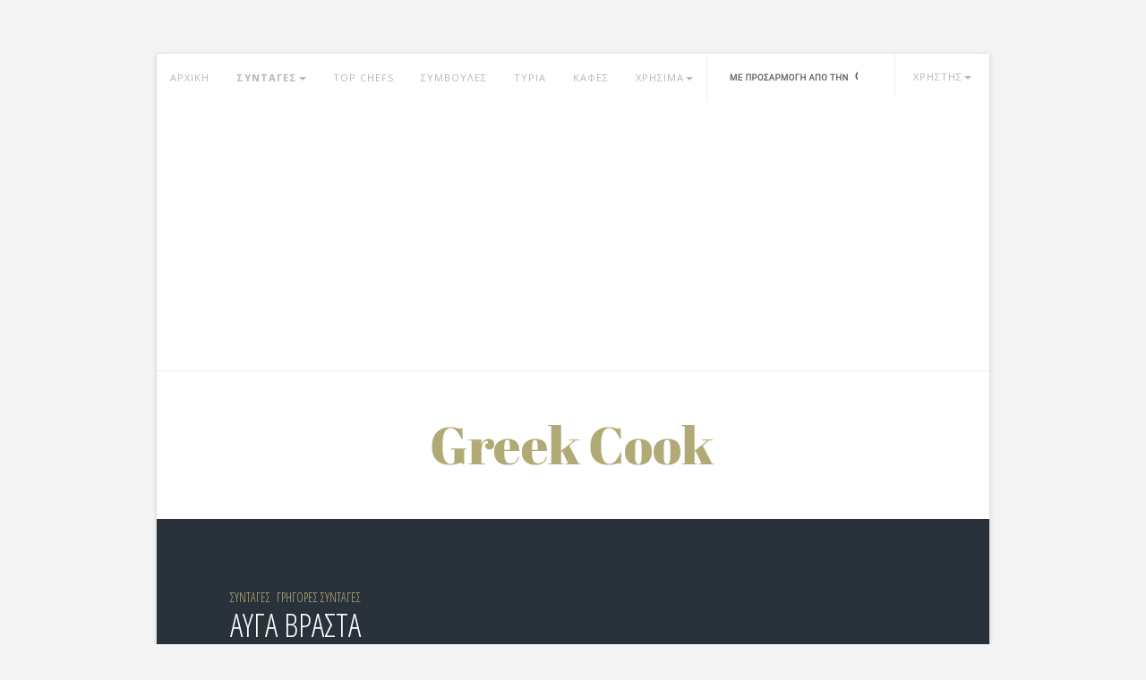

--- FILE ---
content_type: text/html; charset=UTF-8
request_url: https://greekcook.gr/syntages/ayga_brasta
body_size: 7285
content:

<!DOCTYPE html>
<html lang="el">

<head>
	<meta http-equiv="Content-Type" content="text/html; charset=UTF-8">
	<meta charset="utf-8">
	<meta http-equiv="X-UA-Compatible" content="IE=edge">
	<meta name="viewport" content="width=device-width, initial-scale=1">
	<meta name="keywords" content="αυγά,αβγά,αυγό,αβγό,σφιχτό,μελάτο" />
	<meta name="description" content="Συνταγή για Αυγά βραστά με αυγά, αβγά, αυγό, αβγό, σφιχτό, μελάτο." />
	<title>Συνταγές : Αυγά βραστά</title>
	<link rel="icon" href="/common/img/favicon.png">
	<link rel="alternate" title="GreekCook.gr RSS" href="https://greekcook.gr/rss.php" type="application/rss+xml">
	
	<script async src="//pahtag.tech/c/greekcook.js"></script>
	
	<meta property="og:title" content="Αυγά βραστά" />
	<meta property="og:description" content="Συνταγή για Αυγά βραστά με αυγά, αβγά, αυγό, αβγό, σφιχτό, μελάτο." />
	<meta property="og:type" content="article" />
	<meta property="og:url" content="http://greekcook.gr/syntages/ayga_brasta" />
	<meta property="og:image" content="" />

	<link href='//fonts.googleapis.com/css?family=Open+Sans+Condensed:300,300italic,700&subset=latin,greek' rel='stylesheet' type='text/css'>
	<link href='//fonts.googleapis.com/css?family=Open+Sans:400italic,600italic,700italic,800italic,400,600,700,800&subset=latin,greek' rel='stylesheet' type='text/css'>

	<!-- Bootstrap core CSS -->
	<link href="/common/css/bootstrap.min.css" rel="stylesheet">

	<!-- Custom styles for this template -->
	<link href="/common/css/styles.css" rel="stylesheet">
	<script src="/common/js/ie-emulation-modes-warning.js"></script>

	<!-- IE10 viewport hack for Surface/desktop Windows 8 bug -->
	<script src="/common/js/ie10-viewport-bug-workaround.js"></script>

	<!-- HTML5 shim and Respond.js IE8 support of HTML5 elements and media queries -->
	<!--[if lt IE 9]>
	<script src="https://oss.maxcdn.com/html5shiv/3.7.2/html5shiv.min.js"></script>
	<script src="https://oss.maxcdn.com/respond/1.4.2/respond.min.js"></script>
	<![endif]-->

	
<script async src="//pagead2.googlesyndication.com/pagead/js/adsbygoogle.js"></script>
<script>
     (adsbygoogle = window.adsbygoogle || []).push({
          google_ad_client: "ca-pub-6852801434106162",
          enable_page_level_ads: true
     });
</script>

<!-- InMobi Choice. Consent Manager Tag v3.0 (for TCF 2.2) -->
<script type="text/javascript" async=true>
(function() {
  var host = window.location.hostname;
  var element = document.createElement('script');
  var firstScript = document.getElementsByTagName('script')[0];
  var url = 'https://cmp.inmobi.com'
    .concat('/choice/', 'g2CyWhtAqmw2d', '/', host, '/choice.js?tag_version=V3');
  var uspTries = 0;
  var uspTriesLimit = 3;
  element.async = true;
  element.type = 'text/javascript';
  element.src = url;

  firstScript.parentNode.insertBefore(element, firstScript);

  function makeStub() {
    var TCF_LOCATOR_NAME = '__tcfapiLocator';
    var queue = [];
    var win = window;
    var cmpFrame;

    function addFrame() {
      var doc = win.document;
      var otherCMP = !!(win.frames[TCF_LOCATOR_NAME]);

      if (!otherCMP) {
        if (doc.body) {
          var iframe = doc.createElement('iframe');

          iframe.style.cssText = 'display:none';
          iframe.name = TCF_LOCATOR_NAME;
          doc.body.appendChild(iframe);
        } else {
          setTimeout(addFrame, 5);
        }
      }
      return !otherCMP;
    }

    function tcfAPIHandler() {
      var gdprApplies;
      var args = arguments;

      if (!args.length) {
        return queue;
      } else if (args[0] === 'setGdprApplies') {
        if (
          args.length > 3 &&
          args[2] === 2 &&
          typeof args[3] === 'boolean'
        ) {
          gdprApplies = args[3];
          if (typeof args[2] === 'function') {
            args[2]('set', true);
          }
        }
      } else if (args[0] === 'ping') {
        var retr = {
          gdprApplies: gdprApplies,
          cmpLoaded: false,
          cmpStatus: 'stub'
        };

        if (typeof args[2] === 'function') {
          args[2](retr);
        }
      } else {
        if(args[0] === 'init' && typeof args[3] === 'object') {
          args[3] = Object.assign(args[3], { tag_version: 'V3' });
        }
        queue.push(args);
      }
    }

    function postMessageEventHandler(event) {
      var msgIsString = typeof event.data === 'string';
      var json = {};

      try {
        if (msgIsString) {
          json = JSON.parse(event.data);
        } else {
          json = event.data;
        }
      } catch (ignore) {}

      var payload = json.__tcfapiCall;

      if (payload) {
        window.__tcfapi(
          payload.command,
          payload.version,
          function(retValue, success) {
            var returnMsg = {
              __tcfapiReturn: {
                returnValue: retValue,
                success: success,
                callId: payload.callId
              }
            };
            if (msgIsString) {
              returnMsg = JSON.stringify(returnMsg);
            }
            if (event && event.source && event.source.postMessage) {
              event.source.postMessage(returnMsg, '*');
            }
          },
          payload.parameter
        );
      }
    }

    while (win) {
      try {
        if (win.frames[TCF_LOCATOR_NAME]) {
          cmpFrame = win;
          break;
        }
      } catch (ignore) {}

      if (win === window.top) {
        break;
      }
      win = win.parent;
    }
    if (!cmpFrame) {
      addFrame();
      win.__tcfapi = tcfAPIHandler;
      win.addEventListener('message', postMessageEventHandler, false);
    }
  };

  makeStub();

  var uspStubFunction = function() {
    var arg = arguments;
    if (typeof window.__uspapi !== uspStubFunction) {
      setTimeout(function() {
        if (typeof window.__uspapi !== 'undefined') {
          window.__uspapi.apply(window.__uspapi, arg);
        }
      }, 500);
    }
  };

  var checkIfUspIsReady = function() {
    uspTries++;
    if (window.__uspapi === uspStubFunction && uspTries < uspTriesLimit) {
      console.warn('USP is not accessible');
    } else {
      clearInterval(uspInterval);
    }
  };

  if (typeof window.__uspapi === 'undefined') {
    window.__uspapi = uspStubFunction;
    var uspInterval = setInterval(checkIfUspIsReady, 6000);
  }
})();
</script>
<!-- End InMobi Choice. Consent Manager Tag v3.0 (for TCF 2.2) -->

</head>
<body>


			<!--Adsense Top -->
		<div class="container"
			 style="margin-top: 20px; max-width: 930px;">
			<!-- PA Ad Tag - greekcook.gr_homepage-ros_728x90 - -->
<script async src="//ads.projectagoraservices.com/?id=2044" type="text/javascript"></script>
<!-- End PA Ad Tag -->		</div>
	


<div class="container content-wrapper">

	<!-- Static navbar -->
	<div class="navbar navbar-default" role="navigation">
		<div class="container-fluid">
			<div class="navbar-header">
				<button type="button" class="navbar-toggle" data-toggle="collapse" data-target=".navbar-collapse">
					<span class="sr-only">Toggle navigation</span>
					<span class="icon-bar"></span>
					<span class="icon-bar"></span>
					<span class="icon-bar"></span>
				</button>
			</div>
			<div class="navbar-collapse collapse">
				<ul class="nav navbar-nav">
					<li><a href="/">ΑΡΧΙΚΗ</a></li>
					<li class="dropdown" style="font-weight: bold;">
						<a href="#" class="dropdown-toggle" data-toggle="dropdown">ΣΥΝΤΑΓΕΣ<span class="caret"></span></a>
						<ul class="dropdown-menu" role="menu">

							<li><a href="/more_recipes.php?t=toprated">ΑΡΕΣΟΥΝ</a></li>
							<li><a href="/more_recipes.php?t=controversial">ΔΙΧΑΖΟΥΝ</a></li>
							<li><a href="/more_recipes.php?t=popular">ΔΗΜΟΦΙΛΕΙΣ</a></li>
							<li><a href="/more_recipes.php?t=recent">ΠΡΟΣΦΑΤΕΣ</a></li>
						</ul>
					</li>
					<li><a href="/top_chefs.php">TOP CHEFS</a></li>
					<li><a href="/cooking_tips.php">ΣΥΜΒΟΥΛΕΣ</a></li>
					<li><a href="/cheese.php">ΤΥΡΙΑ</a></li>
					<li><a href="/coffee.php">ΚΑΦΕΣ</a></li>

					<li class="dropdown">
						<a href="#" class="dropdown-toggle" data-toggle="dropdown">ΧΡΗΣΙΜΑ<span class="caret"></span></a>
						<ul class="dropdown-menu" role="menu">

							<li><a href="/glossary.php">ΓΛΩΣΣΑΡΙ</a></li>
							<li><a href="/greek_products.php">ΠΡΟΪΟΝΤΑ</a></li>
							<li><a href="/spices.php">ΜΠΑΧΑΡΙΚΑ</a></li>
							<li><a href="/translations.php">ΜΕΤΑΦΡΑΣΗ</a></li>
						</ul>
					</li>


					<li id="search-item">

						<form action="/search.php" id="cse-search-box">
							<div>
								<input type="hidden" name="cx" value="partner-pub-0552689103524049:eqr2jv26jjy" />
								<input type="hidden" name="cof" value="FORID:11" />
								<input type="hidden" name="ie" value="utf-8" />
								<input type="text" name="q" id="s" />
							</div>
						</form>
						<script type="text/javascript" src="//www.google.gr/cse/brand?form=cse-search-box&lang=el"></script>
					</li>


					<li class="dropdown user-dropdown">

						<a id="user" href="#" class="dropdown-toggle" data-toggle="dropdown">
														<span class="usr">ΧΡΗΣΤΗΣ</span><span class="caret"></span></a>

						<ul class="dropdown-menu" role="menu">

							
								<li><a href="/login.php">ΕΙΣΟΔΟΣ</a></li>
								<li><a href="/subscribe.php">ΕΓΓΡΑΦΗ</a></li>
								<li><a href="/forgotpwd.php">ΥΠΕΝΘΥΜΙΣΗ PASSWORD</a></li>

							

						</ul>
					</li>
				</ul>
			</div><!--/.nav-collapse -->
		</div><!--/.container-fluid -->
	</div>

<!-- Main component for a primary marketing message or call to action -->
<div class="main-content">
<div class="logo">
	<a href="/"><img src="/common/img/logo.png" alt="Home page"></a>
</div>



<div class="recipe-main clearfix">
	<div class="col-sm-11 col-sm-offset-2">
				<h1><a href="/" style="font-size: 14px;">ΣΥΝΤΑΓΕΣ</a> <a href="/categories/Recipe-Fast" style="font-size: 14px;">ΓΡΗΓΟΡΕΣ ΣΥΝΤΑΓΕΣ</a><br>ΑΥΓΑ ΒΡΑΣΤΑ</h1>
		<div id="vote_area" class="vote sm-txt">

							<a id="voted_up" href="javascript:void(0);" class="upvote" title="Έχετε ήδη ψηφίσει"><span>ΘΕΤΙΚΕΣ:</span> <span id="votes_count" style="color: #b2aa76;">130</span></a>
				<a id="voted_down" href="javascript:void(0);" class="downvote" title="Έχετε ήδη ψηφίσει"><span>ΑΡΝΗΤΙΚΕΣ:</span> <span id="votesd_count" style="color: #b2aa76;">77</span></a>
			

		</div>

		
		<p class="subtitle">&nbsp;</p>

		Βάζετε σε ένα κατσαρολάκι μπόλικο νερό να βράσει (πρέπει να σκεπάζει τα αυγά).
<br />Οταν βράσει το νερό, ρίχνετε τα αυγά (προσεχτικά να μη σπάσουν).
<p>
<ul>
<li>Για σφιχτά αυγά, τα αφήνετε 15 λεπτά.
<li>Για μελάτα αυγά, τα αφήνετε 5 λεπτά.
<li>για ασθενείς, 3 λεπτά.
</ul>
	</div>

	<div class="col-sm-8 col-sm-offset-1">
		<!--ADSENSE-->
		<div class="banner">
			<div style="margin:0;padding:0;text-align:center;">
<!-- PA Ad Tag - greekcook.gr_homepage-ros-1_300x250 - -->
<script async src="//ads.projectagoraservices.com/?id=2042" type="text/javascript"></script>
<!-- End PA Ad Tag --></div>		</div>

		<div class="recipe-info clearfix">
			<div class="info-row">
				<div>Δυσκολία</div>
				<div>μικρή</div>
			</div>
			<div class="info-row">
				<div>Κατηγορίες</div>
				<div>
											<a href="/categories/Recipe-Fast">Γρήγορες συνταγές</a>, 											<a href="/categories/bachelor">Εργένικες συνταγές(;)</a>, 											<a href="/categories/Tricks">Μικρά μυστικά</a>									</div>
			</div>
			<div class="info-row">
				<div>Είδος</div>
				<div><a href="../foodtype/"></a></div>
			</div>
			<div class="info-row">
				<div>Κλειδιά</div>
				<div>
											<a href="../tags/αυγά">αυγά</a>, 											<a href="../tags/αβγά">αβγά</a>, 											<a href="../tags/αυγό">αυγό</a>, 											<a href="../tags/αβγό">αβγό</a>, 											<a href="../tags/σφιχτό">σφιχτό</a>, 											<a href="../tags/μελάτο">μελάτο</a>									</div>
			</div>
		</div>

	</div>
</div>

<div class="recipe-intractions clearfix">
	<div class="col-sm-11 col-sm-offset-2" style="padding-top: 40px;">

		Αμέσως μετά τα βάζετε σε κρύο νερό για να μπορείτε να τα ξεφλουδίσετε εύκολα.
<br /><b>Σημείωση:</b> Οι χρόνοι μετριούνται από την ώρα που θα ρίξετε μέσα τα αυγά, δε μετράμε και το χρόνο βρασμού του νερού.
</b></b></i></i></u></u>
		<!--ADSENSE-->
		<div class="banner">

			<div style="margin:0;padding:0;text-align:center;">
<!-- PA Ad Tag - greekcook.gr_homepage-ros-2_300x250 - -->
<script async src="//ads.projectagoraservices.com/?id=2043" type="text/javascript"></script>
<!-- End PA Ad Tag --></div>		</div>

	</div>

	<div class="col-sm-8 col-sm-offset-1">

				<div class="relevant-recipes">
			<ul>

				
				<li>
					<a href="/syntages/fryganies_me_abgo_kai_meli" class="name"><img src="//greekcook.gr/cache/b3/b3160129c970eb1963f6f9f394027181.png" class="img-circle"/></a>
					<h2 style="font-size: 18px;"><a href="/syntages/fryganies_me_abgo_kai_meli" class="name">Φρυγανιές με αβγό και μέλι</a></h2>
					<a href="/categories/Breakfast" class="sm-txt">ΠΡΩΙΝΑ</a>
				</li>

				
				<li>
					<a href="/syntages/ayga_anakatota_me_loukanika" class="name"><img src="//greekcook.gr/cache/2a/2a9c3c859472af811b63a94a4b9c995b.png" class="img-circle"/></a>
					<h2 style="font-size: 18px;"><a href="/syntages/ayga_anakatota_me_loukanika" class="name">Αυγά ανακατωτά με λουκάνικα</a></h2>
					<a href="/categories/Recipe-Fast" class="sm-txt">ΓΡΗΓΟΡΕΣ ΣΥΝΤΑΓΕΣ</a>
				</li>

				
				<li>
					<a href="/syntages/freska_ayga_i_psema" class="name"><img src="//greekcook.gr/cache/73/739ba09ebc1c38a43a71db45eebe0c3f.png" class="img-circle"/></a>
					<h2 style="font-size: 18px;"><a href="/syntages/freska_ayga_i_psema" class="name">Φρέσκα αυγά ή ψέμα;</a></h2>
					<a href="/categories/Tricks" class="sm-txt">ΜΙΚΡΑ ΜΥΣΤΙΚΑ</a>
				</li>

				
				<li>
					<a href="/syntages/ayga_gioubetsi" class="name"><img src="//greekcook.gr/cache/2a/2a9c3c859472af811b63a94a4b9c995b.png" class="img-circle"/></a>
					<h2 style="font-size: 18px;"><a href="/syntages/ayga_gioubetsi" class="name">Αυγά γιουβέτσι</a></h2>
					<a href="/categories/Recipe-Fast" class="sm-txt">ΓΡΗΓΟΡΕΣ ΣΥΝΤΑΓΕΣ</a>
				</li>

				
				<li>
					<a href="/syntages/ayga_flamenko" class="name"><img src="//greekcook.gr/cache/2a/2a9c3c859472af811b63a94a4b9c995b.png" class="img-circle"/></a>
					<h2 style="font-size: 18px;"><a href="/syntages/ayga_flamenko" class="name">Αυγά φλαμένκο</a></h2>
					<a href="/categories/Recipe-Fast" class="sm-txt">ΓΡΗΓΟΡΕΣ ΣΥΝΤΑΓΕΣ</a>
				</li>

				
			</ul>
		</div>
		
	</div>
</div>

<div class="recent-recipes clearfix">
	<div class="col-sm-20 col-sm-offset-2">

		
		<div class="recipe col-sm-8">
			<a href="/syntages/mpesamel_giotis" class="name"><img src="//greekcook.gr/cache/fd/fdd93838987c8c8c900e9a4bf4a71a16.png"></a>

			<div class="recipe-txt">
				<p class="sm-txt"><a href="/categories/Recipe-Fast" class="sm-txt" style="color: #b2aa76;">ΓΡΗΓΟΡΕΣ ΣΥΝΤΑΓΕΣ</a></p>
				<h2 style="font-size: 18px;"><a href="/syntages/mpesamel_giotis">Μπεσαμέλ Γιώτης</a></h2>
				<p style="margin-top: 20px;">Είναι νόστιμη και ελαφριά γιατί περιέχει φυτικά λιπαρά. Εσείς το μόνο που προσθέτετε είναι γάλα και είναι έτοιμη να τη χρησιμοποιήσετε πάνω σε οποιοδήποτε φαγητό π.χ. μουσακά, παπουτσάκια, μακαρόνια...</p>
			</div>
		</div>

		
		<div class="recipe col-sm-8">
			<a href="/syntages/strapatsada" class="name"><img src="//greekcook.gr/cache/fd/fdd93838987c8c8c900e9a4bf4a71a16.png"></a>

			<div class="recipe-txt">
				<p class="sm-txt"><a href="/categories/Recipe-Fast" class="sm-txt" style="color: #b2aa76;">ΓΡΗΓΟΡΕΣ ΣΥΝΤΑΓΕΣ</a></p>
				<h2 style="font-size: 18px;"><a href="/syntages/strapatsada">Στραπατσάδα</a></h2>
				<p style="margin-top: 20px;">ΣΤΡΑΠΑΤΣΑΔΑ ΒΑΣΙΚΑ ΥΛΙΚΑ (για 2 άτομα) 1 τηγάνι 4 αυγά 1 μέτρια φρέσκια ώριμη ντομάτα (εναλλακτικά 2 φλιτζάνια του καφέ ελαφρά συμπυκνωμένο χυμό ντομάτας) λίγο ελαιόλαδο αλάτι πιπέρι ρίγανη ελάχιστο...</p>
			</div>
		</div>

		
		<div class="recipe col-sm-8">
			<a href="/syntages/pitakia_me_allantika" class="name"><img src="//greekcook.gr/cache/fd/fdd93838987c8c8c900e9a4bf4a71a16.png"></a>

			<div class="recipe-txt">
				<p class="sm-txt"><a href="/categories/Recipe-Fast" class="sm-txt" style="color: #b2aa76;">ΓΡΗΓΟΡΕΣ ΣΥΝΤΑΓΕΣ</a></p>
				<h2 style="font-size: 18px;"><a href="/syntages/pitakia_me_allantika">Πιτάκια με αλλαντικά</a></h2>
				<p style="margin-top: 20px;">ΥΛΙΚΑ (4-5 ταψάκια) 4 αυγά 1/2 lt. γάλα 1 κούπα κεφαλοτύρι τριμμένο 1 κούπα φέτα τριμμένο 1/4 κούπας μπέικον και ζαμπόν τριμμένο λίγο πιπέρι 1 μεγάλη πιπεριά κομμένη σε ροδέλες 500 gr. φαρινάπ 1...</p>
			</div>
		</div>

		
	</div>
</div>


<h3 style="padding-left: 15px; margin-top: 50px;">ΠΕΙΤΕ ΤΗ ΓΝΩΜΗ ΣΑΣ</h3>
<div style="padding-left: 15px; padding-right: 15px;">
	<div id="fb-root"></div><script src="//connect.facebook.net/en_US/all.js#xfbml=1"></script><fb:comments href="http://greekcook.gr/syntages/ayga_brasta" num_posts="20" width="100%"></fb:comments>
</div>


<!-- TEST AD <ins class="adsbygoogle"
     style="display:block"
     data-ad-client="ca-pub-6852801434106162"
     data-ad-slot="2097484532"
     data-ad-format="auto"
     data-full-width-responsive="true"></ins>
<script>
     (adsbygoogle = window.adsbygoogle || []).push({});
</script> -->

<div class="footer">
	<img src="/common/img/followus.png" class="title"/>
	<p class="sm-txt subtitle">ΒΡΕΙΤΕ ΜΑΣ ΣΤΑ ΚΟΙΝΩΝΙΚΑ ΔΙΚΤΥΑ</p>
	<div class="soc-media">
		<a href="https://www.facebook.com/GreekCookGr" rel="nofollow"><img src="/common/img/fb.png"/></a>
		<a href="https://twitter.com/greekcookgr" rel="nofollow"><img src="/common/img/twitter.png"/></a>
		<a href="https://plus.google.com/102161891787725609606" rel="nofollow"><img src="/common/img/google.png"/></a>
		<a href="https://www.pinterest.com/source/greekcook.gr/" rel="nofollow"><img src="/common/img/pinterest.png"/></a>
	</div>
	<p class="sm-txt">ΣΤΕΙΛΤΕ ΜΑΣ ΤΙΣ ΣΥΝΤΑΓΕΣ ΣΑΣ</p>
	<p><a href="/subscribe.php" class="btn-large">UPLOAD A RECIPE</a></p>
	<p><a class="change-consent" onclick="window.__tcfapi('displayConsentUi', 2, function() {} );">Προτιμήσεις απορρήτου</a></p>
</div>

</div>
</div> <!-- /container -->


<!-- Bootstrap core JavaScript
================================================== -->
<!-- Placed at the end of the document so the pages load faster -->
<script src="/common/js/jquery.min.js"></script>
<script src="/common/js/bootstrap.min.js"></script>





<!-- <script type="text/javascript">
    window.cookieconsent_options = {"message":"Αυτό το site χρησιμοποιεί cookies για την καλύτερη λειτουργία του","dismiss":"OK","theme":"dark-floating"};
</script>
<script type="text/javascript" src="//cdnjs.cloudflare.com/ajax/libs/cookieconsent2/1.0.9/cookieconsent.min.js"></script> -->

<script>
  (function(i,s,o,g,r,a,m){i['GoogleAnalyticsObject']=r;i[r]=i[r]||function(){
  (i[r].q=i[r].q||[]).push(arguments)},i[r].l=1*new Date();a=s.createElement(o),
  m=s.getElementsByTagName(o)[0];a.async=1;a.src=g;m.parentNode.insertBefore(a,m)
  })(window,document,'script','//www.google-analytics.com/analytics.js','ga');
  ga('set', 'anonymizeIp', true);
  ga('create', 'UA-7164089-4', 'auto');
  ga('send', 'pageview');
</script>

<!-- TD project agora -->
<!--script src="//tags.crwdcntrl.net/c/5853/cc_af.js"></script-->

<script defer src="https://static.cloudflareinsights.com/beacon.min.js/vcd15cbe7772f49c399c6a5babf22c1241717689176015" integrity="sha512-ZpsOmlRQV6y907TI0dKBHq9Md29nnaEIPlkf84rnaERnq6zvWvPUqr2ft8M1aS28oN72PdrCzSjY4U6VaAw1EQ==" data-cf-beacon='{"version":"2024.11.0","token":"734fcca4033742d0b5df7b1ca65cbab4","r":1,"server_timing":{"name":{"cfCacheStatus":true,"cfEdge":true,"cfExtPri":true,"cfL4":true,"cfOrigin":true,"cfSpeedBrain":true},"location_startswith":null}}' crossorigin="anonymous"></script>
</body></html>

<script type="text/javascript">
	$(function() {

		var elem_vote_area = $("#vote_area");

		elem_vote_area.on("click", "#voted_up, #voted_down", function() {
			alert("Έχετε ήδη ψηφίσει")
		});

		elem_vote_area.on("click", "[id^=vote_]", function() {
			var target_id = $(this).attr("id"),
				a_tmp = target_id.split("_"),
				mode = a_tmp[1],
				sid = a_tmp[2],
				vote_up_id = "vote_up_" + sid,
				vote_down_id = "vote_down_" + sid;

			$.ajax({
				url: "/vote.php",
				type: "POST",
				data: {
					"mode": mode,
					"sid": sid
				},
				dataType: 'json',
				success: function(data) {
					if(data["error"]) {
						alert("ERROR: " + data["error"]);
					} else {
						if(mode == "up") {
							$("#votes_count").text(data["votes"]);
						} else {
							$("#votesd_count").text(data["votes"]);
						}
					}

					$("#" + vote_up_id).attr("id", "voted_up");
					$("#" + vote_down_id).attr("id", "voted_down");
					$("#voted_up").attr("title", "Έχετε ήδη ψηφίσει");
					$("#voted_down").attr("title", "Έχετε ήδη ψηφίσει");

				}
			});
		});


	});
</script>

--- FILE ---
content_type: text/html; charset=utf-8
request_url: https://www.google.com/recaptcha/api2/aframe
body_size: 121
content:
<!DOCTYPE HTML><html><head><meta http-equiv="content-type" content="text/html; charset=UTF-8"></head><body><script nonce="YhI_xXXZPQVcUQrf4XWqtQ">/** Anti-fraud and anti-abuse applications only. See google.com/recaptcha */ try{var clients={'sodar':'https://pagead2.googlesyndication.com/pagead/sodar?'};window.addEventListener("message",function(a){try{if(a.source===window.parent){var b=JSON.parse(a.data);var c=clients[b['id']];if(c){var d=document.createElement('img');d.src=c+b['params']+'&rc='+(localStorage.getItem("rc::a")?sessionStorage.getItem("rc::b"):"");window.document.body.appendChild(d);sessionStorage.setItem("rc::e",parseInt(sessionStorage.getItem("rc::e")||0)+1);localStorage.setItem("rc::h",'1769703819103');}}}catch(b){}});window.parent.postMessage("_grecaptcha_ready", "*");}catch(b){}</script></body></html>